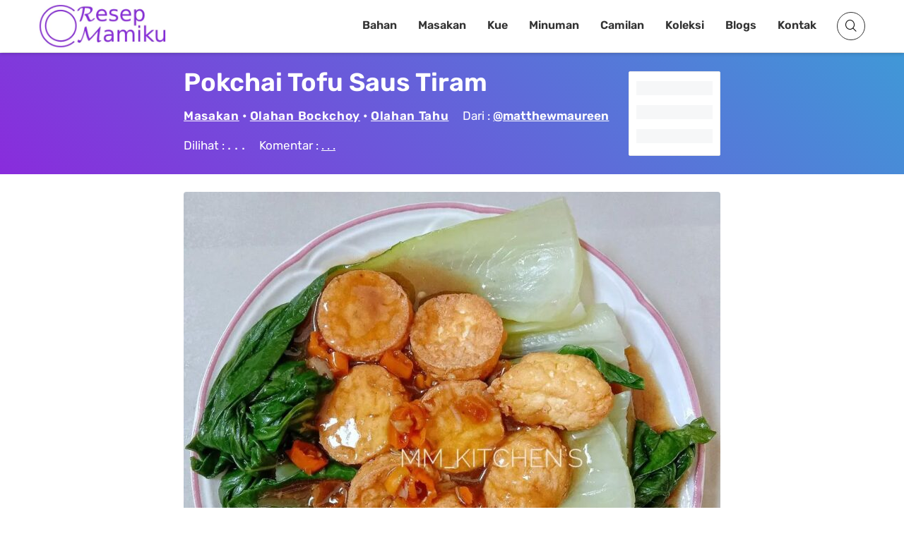

--- FILE ---
content_type: text/html; charset=utf-8
request_url: https://www.google.com/recaptcha/api2/aframe
body_size: 267
content:
<!DOCTYPE HTML><html><head><meta http-equiv="content-type" content="text/html; charset=UTF-8"></head><body><script nonce="5j-kV8BeR4lAI95pet7O-Q">/** Anti-fraud and anti-abuse applications only. See google.com/recaptcha */ try{var clients={'sodar':'https://pagead2.googlesyndication.com/pagead/sodar?'};window.addEventListener("message",function(a){try{if(a.source===window.parent){var b=JSON.parse(a.data);var c=clients[b['id']];if(c){var d=document.createElement('img');d.src=c+b['params']+'&rc='+(localStorage.getItem("rc::a")?sessionStorage.getItem("rc::b"):"");window.document.body.appendChild(d);sessionStorage.setItem("rc::e",parseInt(sessionStorage.getItem("rc::e")||0)+1);localStorage.setItem("rc::h",'1768752807500');}}}catch(b){}});window.parent.postMessage("_grecaptcha_ready", "*");}catch(b){}</script></body></html>